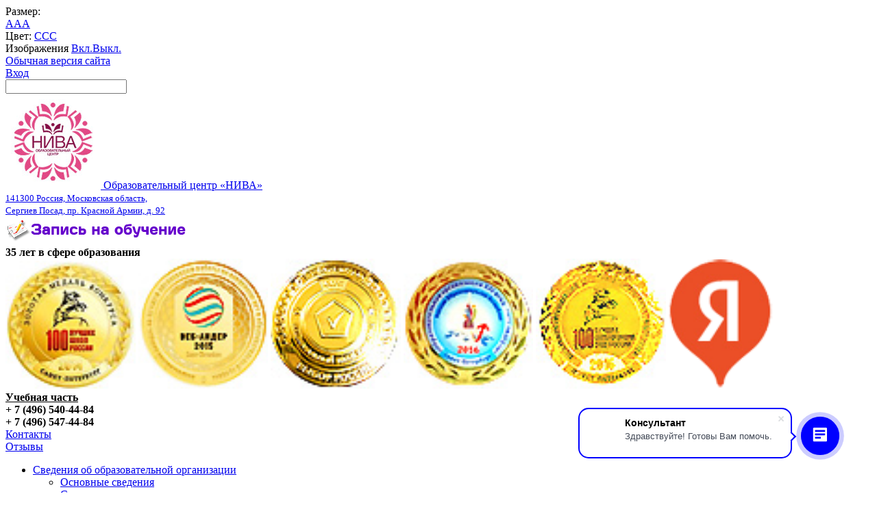

--- FILE ---
content_type: text/html; charset=UTF-8
request_url: https://www.nivasposad.ru/education/news/2017/676/
body_size: 82786
content:
<!DO CTYPE html>
<!DOCTYPE html>
<html>
<head>
    <title>Наши «маленькие умники» на Дне открытых дверей</title>
    <meta http-equiv="X-UA-Compatible" content="IE=edge">
    <meta name="viewport" content="width=device-width, initial-scale=1">
    <link href="//fonts.googleapis.com/css?family=PT+Sans:400,700,400italic,700italic|PT+Serif+Caption:400,400italic&amp;subset=latin,cyrillic" rel="stylesheet">
    <link href="/bitrix/templates/modern_s1/css/lightbox.css" rel="stylesheet">
    <script src="//ajax.googleapis.com/ajax/libs/jquery/2.1.3/jquery.min.js"></script>
    <script type="text/javascript" src="/bitrix/templates/modern_s1/js/lightbox.js"></script>
    <meta http-equiv="Content-Type" content="text/html; charset=UTF-8" />
<meta name="keywords" content="Образовательный центр «НИВА», г. Сергиев Посад, английский язык, французский язык, иностранные языки, информатика, курсы для взрослых, курсы для дошкольников, официальный партнер фирмы 1С" />
<meta name="description" content="Образовательный центр «НИВА» в Сергиевом Посаде Московской области предлагает курсы английского языка, информатики для школьников, развивающие курсы для дошкольников и компьютерные курсы для взрослых" />
<link href="/bitrix/css/wbooster.cookies/banner.css?1761493911653" type="text/css"  rel="stylesheet" />
<link href="/bitrix/cache/css/s1/modern_s1/template_63056039a63e6097bff87ea640d6c211/template_63056039a63e6097bff87ea640d6c211_v1.css?1757069521211524" type="text/css"  data-template-style="true" rel="stylesheet" />
<script>if(!window.BX)window.BX={};if(!window.BX.message)window.BX.message=function(mess){if(typeof mess==='object'){for(let i in mess) {BX.message[i]=mess[i];} return true;}};</script>
<script>(window.BX||top.BX).message({"pull_server_enabled":"N","pull_config_timestamp":0,"pull_guest_mode":"N","pull_guest_user_id":0});(window.BX||top.BX).message({"PULL_OLD_REVISION":"Для продолжения корректной работы с сайтом необходимо перезагрузить страницу."});</script>
<script>(window.BX||top.BX).message({"JS_CORE_LOADING":"Загрузка...","JS_CORE_NO_DATA":"- Нет данных -","JS_CORE_WINDOW_CLOSE":"Закрыть","JS_CORE_WINDOW_EXPAND":"Развернуть","JS_CORE_WINDOW_NARROW":"Свернуть в окно","JS_CORE_WINDOW_SAVE":"Сохранить","JS_CORE_WINDOW_CANCEL":"Отменить","JS_CORE_WINDOW_CONTINUE":"Продолжить","JS_CORE_H":"ч","JS_CORE_M":"м","JS_CORE_S":"с","JSADM_AI_HIDE_EXTRA":"Скрыть лишние","JSADM_AI_ALL_NOTIF":"Показать все","JSADM_AUTH_REQ":"Требуется авторизация!","JS_CORE_WINDOW_AUTH":"Войти","JS_CORE_IMAGE_FULL":"Полный размер"});</script>

<script src="/bitrix/js/main/core/core.min.js?1739053213225181"></script>

<script>BX.Runtime.registerExtension({"name":"main.core","namespace":"BX","loaded":true});</script>
<script>BX.setJSList(["\/bitrix\/js\/main\/core\/core_ajax.js","\/bitrix\/js\/main\/core\/core_promise.js","\/bitrix\/js\/main\/polyfill\/promise\/js\/promise.js","\/bitrix\/js\/main\/loadext\/loadext.js","\/bitrix\/js\/main\/loadext\/extension.js","\/bitrix\/js\/main\/polyfill\/promise\/js\/promise.js","\/bitrix\/js\/main\/polyfill\/find\/js\/find.js","\/bitrix\/js\/main\/polyfill\/includes\/js\/includes.js","\/bitrix\/js\/main\/polyfill\/matches\/js\/matches.js","\/bitrix\/js\/ui\/polyfill\/closest\/js\/closest.js","\/bitrix\/js\/main\/polyfill\/fill\/main.polyfill.fill.js","\/bitrix\/js\/main\/polyfill\/find\/js\/find.js","\/bitrix\/js\/main\/polyfill\/matches\/js\/matches.js","\/bitrix\/js\/main\/polyfill\/core\/dist\/polyfill.bundle.js","\/bitrix\/js\/main\/core\/core.js","\/bitrix\/js\/main\/polyfill\/intersectionobserver\/js\/intersectionobserver.js","\/bitrix\/js\/main\/lazyload\/dist\/lazyload.bundle.js","\/bitrix\/js\/main\/polyfill\/core\/dist\/polyfill.bundle.js","\/bitrix\/js\/main\/parambag\/dist\/parambag.bundle.js"]);
</script>
<script>(window.BX||top.BX).message({"LANGUAGE_ID":"ru","FORMAT_DATE":"DD.MM.YYYY","FORMAT_DATETIME":"DD.MM.YYYY HH:MI:SS","COOKIE_PREFIX":"BITRIX_SM_WWW","SERVER_TZ_OFFSET":"10800","UTF_MODE":"Y","SITE_ID":"s1","SITE_DIR":"\/","USER_ID":"","SERVER_TIME":1768682716,"USER_TZ_OFFSET":0,"USER_TZ_AUTO":"Y","bitrix_sessid":"5304e74023fb751bae7e95eed1338f4e"});</script>


<script src="/bitrix/js/pull/protobuf/protobuf.min.js?163031868276433"></script>
<script src="/bitrix/js/pull/protobuf/model.min.js?163031868214190"></script>
<script src="/bitrix/js/main/core/core_promise.min.js?16303186772490"></script>
<script src="/bitrix/js/rest/client/rest.client.min.js?16303186849240"></script>
<script src="/bitrix/js/pull/client/pull.client.min.js?173905289149664"></script>
<script src="/bitrix/js/wbooster.cookies/banner.js?17614939113702"></script>
<script>BX.setJSList(["\/bitrix\/templates\/modern_s1\/js\/jquery.cookie.min.js","\/bitrix\/templates\/modern_s1\/js\/jquery.formstyler.min.js","\/bitrix\/templates\/modern_s1\/js\/jquery.magnificpopup.min.js","\/bitrix\/templates\/modern_s1\/js\/jquery.matchHeight-min.js","\/bitrix\/templates\/modern_s1\/js\/jquery.mobileNav.js","\/bitrix\/templates\/modern_s1\/js\/owl.carousel.min.js","\/bitrix\/templates\/modern_s1\/js\/perfect-scrollbar.jquery.min.js","\/bitrix\/templates\/modern_s1\/js\/main.js","\/bitrix\/templates\/modern_s1\/js\/special_version.js","\/bitrix\/components\/bitrix\/search.title\/script.js","\/bitrix\/components\/abudagov\/socnetlink\/templates\/.default\/script.js"]);</script>
<script>BX.setCSSList(["\/bitrix\/templates\/modern_s1\/special_version.css","\/bitrix\/templates\/modern_s1\/components\/bitrix\/search.title\/modern_search\/style.css","\/bitrix\/components\/abudagov\/socnetlink\/templates\/.default\/style.css","\/bitrix\/templates\/modern_s1\/styles.css","\/bitrix\/templates\/modern_s1\/template_styles.css"]);</script>
<script>if (Intl && Intl.DateTimeFormat) document.cookie="BITRIX_SM_WWW_TZ="+Intl.DateTimeFormat().resolvedOptions().timeZone+"; path=/; expires=Fri, 01 Jan 2027 00:00:00 +0300";</script>
<script>
					(function () {
						"use strict";

						var counter = function ()
						{
							var cookie = (function (name) {
								var parts = ("; " + document.cookie).split("; " + name + "=");
								if (parts.length == 2) {
									try {return JSON.parse(decodeURIComponent(parts.pop().split(";").shift()));}
									catch (e) {}
								}
							})("BITRIX_CONVERSION_CONTEXT_s1");

							if (cookie && cookie.EXPIRE >= BX.message("SERVER_TIME"))
								return;

							var request = new XMLHttpRequest();
							request.open("POST", "/bitrix/tools/conversion/ajax_counter.php", true);
							request.setRequestHeader("Content-type", "application/x-www-form-urlencoded");
							request.send(
								"SITE_ID="+encodeURIComponent("s1")+
								"&sessid="+encodeURIComponent(BX.bitrix_sessid())+
								"&HTTP_REFERER="+encodeURIComponent(document.referrer)
							);
						};

						if (window.frameRequestStart === true)
							BX.addCustomEvent("onFrameDataReceived", counter);
						else
							BX.ready(counter);
					})();
				</script>
<script charset="UTF-8" src="//cdn.sendpulse.com/js/push/2a86b068a0d18cb26b37b94680c64a9b_0.js" async></script>
<script type="text/javascript">
		if (window == window.top) {
			document.addEventListener("DOMContentLoaded", function() {
			    var div = document.createElement("div");
			    div.innerHTML = ' <div id="ab-position-right"> <div id="ab-sidebar" class="ab-sidebar ab-animation-none ab-position-right ab-hidden-xs-N"> <a href="https://vk.com/nivasposad" class="ab-sidebar__link" rel="noopener noreferrer" target="blank" > <span id="ab-sidebar__ico-0" class="ab-sidebar__ico ab-sidebar__ico-color ab-sidebar__ico-shadow"></span> </a> <a href="https://rutube.ru/channel/25464781/" class="ab-sidebar__link" rel="noopener noreferrer" target="blank" > <span id="ab-sidebar__ico-1" class="ab-sidebar__ico ab-sidebar__ico-color ab-sidebar__ico-shadow"></span> </a> <a href="https://www.youtube.com/channel/UC6Tf-uWM91LPJ_gZInvOetA" class="ab-sidebar__link" rel="noopener noreferrer" target="blank" > <span id="ab-sidebar__ico-2" class="ab-sidebar__ico ab-sidebar__ico-color ab-sidebar__ico-shadow"></span> </a> <a href="https://yandex.ru/maps/org/niva/1101512147/reviews/?ll=38.130789%2C56.303951&amp;utm_campaign=v1&amp;utm_medium=rating&amp;utm_source=badge&amp;z=16" class="ab-sidebar__link" rel="noopener noreferrer" target="blank" > <span id="ab-sidebar__ico-3" class="ab-sidebar__ico ab-sidebar__ico-color ab-sidebar__ico-shadow"></span> </a> </div> </div> ';
				document.body.appendChild(div);
			});
		}
	</script>
 <style> #ab-sidebar__ico-0{ background-position: -54px -189px; } @media screen and (max-width:767px) { #ab-sidebar__ico-0{ background-position: -92px -322px; } } #ab-sidebar__ico-1{ background-position: -0px -216px; } @media screen and (max-width:767px) { #ab-sidebar__ico-1{ background-position: -0px -368px; } } #ab-sidebar__ico-2{ background-position: -54px -108px; } @media screen and (max-width:767px) { #ab-sidebar__ico-2{ background-position: -92px -184px; } } #ab-sidebar__ico-3{ background-position: -27px -27px; } @media screen and (max-width:767px) { #ab-sidebar__ico-3{ background-position: -46px -46px; } } .ab-sidebar{ top: 12%; z-index: 101; margin: 0 6px; position: fixed; } .ab-sidebar__ico { border-radius: 10px; z-index: 101; margin-top: 6px; width: 27px; height: 27px; min-height: 27px; background-size: 135px 297px; } @media screen and (max-width:767px) { .ab-sidebar__ico { width: 46px; height: 46px; min-height: 46px; background-size: 230px 506px; } } </style> 



<script  src="/bitrix/cache/js/s1/modern_s1/template_1dd17fae49a70d8d10dedcd16fa6c32f/template_1dd17fae49a70d8d10dedcd16fa6c32f_v1.js?1757069521134259"></script>
<script>var _ba = _ba || []; _ba.push(["aid", "21f2f0bb0c4b55090996dc6e51d88243"]); _ba.push(["host", "www.nivasposad.ru"]); (function() {var ba = document.createElement("script"); ba.type = "text/javascript"; ba.async = true;ba.src = (document.location.protocol == "https:" ? "https://" : "http://") + "bitrix.info/ba.js";var s = document.getElementsByTagName("script")[0];s.parentNode.insertBefore(ba, s);})();</script>


		                        	    
<script>
        (function(w,d,u){
                var s=d.createElement('script');s.async=true;s.src=u+'?'+(Date.now()/60000|0);
                var h=d.getElementsByTagName('script')[0];h.parentNode.insertBefore(s,h);
        })(window,document,'https://cdn-ru.bitrix24.ru/b13828616/crm/site_button/loader_3_pv5cn0.js');
</script>
</head>

<body>
<div class="body-wrapper clearfix">
	<div class="special-settings">
	<div class="container special-panel-container">
		<div class="content">
			<div class="aa-block aaFontsize">
				<div class="fl-l">Размер:</div>
				<a class="aaFontsize-small" data-aa-fontsize="small" href="#" title="Уменьшенный размер шрифта">A</a><!-- 
				 --><a class="aaFontsize-normal a-current" href="#" data-aa-fontsize="normal" title="Нормальный размер шрифта">A</a><!-- 
				 --><a class="aaFontsize-big" data-aa-fontsize="big" href="#" title="Увеличенный размер шрифта">A</a>
			</div>
			<div class="aa-block aaColor">
				Цвет:
				<a class="aaColor-black a-current" data-aa-color="black" href="#" title="Черным по белому"><span>C</span></a><!-- 
				 --><a class="aaColor-yellow" data-aa-color="yellow" href="#" title="Желтым по черному"><span>C</span></a><!--
				 --><a class="aaColor-blue" data-aa-color="blue" href="#" title="Синим по голубому"><span>C</span></a> 
			</div>
			
			<div class="aa-block aaImage">
				Изображения
				<span class="aaImage-wrapper">
					<a class="aaImage-on a-current" data-aa-image="on" href="#">Вкл.</a><!-- 
					 --><a class="aaImage-off" data-aa-image="off" href="#">Выкл.</a>
				</span>			
			</div>
			<span class="aa-block"><a href="/?set-aa=normal" data-aa-off><i class="icon icon-special-version"></i> Обычная версия сайта</a></span>
			
					</div>
	</div> <!-- .container special-panel-container -->
</div> <!-- .special-settings -->    <header>
        <div class="container container-top-header">
            <div class="content">
				<div class="col col-mb-5 col-3 col-dt-2 col-ld-3">
					<!--<a class="top-header-link" href="#">RU<i class="icon icon-dd"></i></a>-->
											<a class="top-header-link" href="/auth/">
							<i class="icon icon-lk"></i>
						<span class="col-mb-hide col-hide col-dt-hide">
						Вход
						</span>
						</a>
									</div>
				<div class="col col-mb-hide col-7 col-dt-8 col-ld-7">
									</div>
				<div class="col col-mb-7 col-2 col-dt-2">
					<div class="top-header-right-side">
						<span itemprop="Copy" class="aa-hide"><a data-aa-on="" href="/?set-aa=special" class="fl-r top-header-link"><i class="icon icon-special-version"></i></a></span>
							<div class="search-block fl-r">
		<div class="search-button"><i class="icon icon-search"></i></div>
		<div class="container container-search">
			<div class="content">
				<div class="col col-mb-12" id="searchTitle">
					<form action="/search/index.php">
						<div class="search-form-block">
							<i class="icon icon-search-white"></i>
							<div class="search-close-button"><i class="icon icon-close"></i></div>
							<div class="ov-h">
								<input id="title-search-input" class="search-input" type="text" name="q" autocomplete="off">
							</div>
						</div>
					</form>
					<div class="search-suggestions">
					</div>
				</div> <!-- .col col-mb-12 -->
			</div> <!-- .content -->
		</div> <!-- .container container-search -->
	</div>
<script>

function JCTitleSearchModern(arParams)
{
	var _this = this;

	this.arParams = {
		'AJAX_PAGE': arParams.AJAX_PAGE,
		'CONTAINER_ID': arParams.CONTAINER_ID,
		'INPUT_ID': arParams.INPUT_ID,
		'MIN_QUERY_LEN': parseInt(arParams.MIN_QUERY_LEN)
	};
	if(arParams.WAIT_IMAGE)
		this.arParams.WAIT_IMAGE = arParams.WAIT_IMAGE;
	if(arParams.MIN_QUERY_LEN <= 0)
		arParams.MIN_QUERY_LEN = 1;

	this.cache = [];
	this.cache_key = null;

	this.startText = '';
	this.currentRow = -1;
	this.RESULT = null;
	this.CONTAINER = null;
	this.INPUT = null;
	this.WAIT = null;

	this.ShowResult = function(result)
	{
		var suggestions = document.getElementsByClassName('search-suggestions');
		suggestions[0].innerHTML = result;
	}

	this.onKeyPress = function(keyCode)
	{
		var tbl = BX.findChild(_this.RESULT, {'tag':'div','class':'search-result'}, true);
		if(!tbl)
			return false;

		var cnt = tbl.rows.length;

		switch (keyCode)
		{
			case 27: // escape key - close search div
				_this.RESULT.style.display = 'none';
				_this.currentRow = -1;
				_this.UnSelectAll();
				return true;

			case 40: // down key - navigate down on search results
				if(_this.RESULT.style.display == 'none')
					_this.RESULT.style.display = 'block';

				var first = -1;
				for(var i = 0; i < cnt; i++)
				{
					if(!BX.findChild(tbl.rows[i], {'class':'title-search-separator'}, true))
					{
						if(first == -1)
							first = i;

						if(_this.currentRow < i)
						{
							_this.currentRow = i;
							break;
						}
						else if(tbl.rows[i].className == 'title-search-selected')
						{
							tbl.rows[i].className = '';
						}
					}
				}

				if(i == cnt && _this.currentRow != i)
					_this.currentRow = first;

				tbl.rows[_this.currentRow].className = 'title-search-selected';
				return true;

			case 38: // up key - navigate up on search results
				if(_this.RESULT.style.display == 'none')
					_this.RESULT.style.display = 'block';

				var last = -1;
				for(var i = cnt-1; i >= 0; i--)
				{
					if(!BX.findChild(tbl.rows[i], {'class':'title-search-separator'}, true))
					{
						if(last == -1)
							last = i;

						if(_this.currentRow > i)
						{
							_this.currentRow = i;
							break;
						}
						else if(tbl.rows[i].className == 'title-search-selected')
						{
							tbl.rows[i].className = '';
						}
					}
				}

				if(i < 0 && _this.currentRow != i)
					_this.currentRow = last;

				tbl.rows[_this.currentRow].className = 'title-search-selected';
				return true;

			case 13: // enter key - choose current search result
				if(_this.RESULT.style.display == 'block')
				{
					for(var i = 0; i < cnt; i++)
					{
						if(_this.currentRow == i)
						{
							if(!BX.findChild(tbl.rows[i], {'class':'title-search-separator'}, true))
							{
								var a = BX.findChild(tbl.rows[i], {'tag':'a'}, true);
								if(a)
								{
									window.location = a.href;
									return true;
								}
							}
						}
					}
				}
				return false;
		}

		return false;
	}

	this.onTimeout = function()
	{
		_this.onChange(function(){
			setTimeout(_this.onTimeout, 500);
		});
	}

	this.onChange = function(callback)
	{
		if(_this.INPUT.value != _this.oldValue && _this.INPUT.value != _this.startText)
		{
			_this.oldValue = _this.INPUT.value;
			if(_this.INPUT.value.length >= _this.arParams.MIN_QUERY_LEN)
			{
				_this.cache_key = _this.arParams.INPUT_ID + '|' + _this.INPUT.value;
				if(_this.cache[_this.cache_key] == null)
				{
					if(_this.WAIT)
					{
						var pos = BX.pos(_this.INPUT);
						var height = (pos.bottom - pos.top)-2;
						_this.WAIT.style.top = (pos.top+1) + 'px';
						_this.WAIT.style.height = height + 'px';
						_this.WAIT.style.width = height + 'px';
						_this.WAIT.style.left = (pos.right - height + 2) + 'px';
						_this.WAIT.style.display = 'block';
					}

					BX.ajax.post(
						_this.arParams.AJAX_PAGE,
						{
							'ajax_call':'y',
							'INPUT_ID':_this.arParams.INPUT_ID,
							'q':_this.INPUT.value,
							'l':_this.arParams.MIN_QUERY_LEN
						},
						function(result)
						{
							_this.cache[_this.cache_key] = result;
							_this.ShowResult(result);
							_this.currentRow = -1;
							_this.EnableMouseEvents();
							if(_this.WAIT)
								_this.WAIT.style.display = 'none';
							if (!!callback)
								callback();
						}
					);
					return;
				}
				else
				{
					_this.ShowResult(_this.cache[_this.cache_key]);
					_this.currentRow = -1;
					_this.EnableMouseEvents();
				}
			}
			else
			{
				_this.RESULT.style.display = 'none';
				_this.currentRow = -1;
				_this.UnSelectAll();
			}
		}
		if (!!callback)
			callback();
	}

	this.UnSelectAll = function()
	{
		var tbl = BX.findChild(_this.RESULT, {'tag':'div','class':'search-result'}, true);
		if(tbl)
		{
			var cnt = tbl.rows.length;
			for(var i = 0; i < cnt; i++)
				tbl.rows[i].className = '';
		}
	}

	this.EnableMouseEvents = function()
	{
		var tbl = BX.findChild(_this.RESULT, {'tag':'div','class':'search-result'}, true);
		if(tbl)
		{
			var cnt = tbl.rows.length;
			for(var i = 0; i < cnt; i++)
				if(!BX.findChild(tbl.rows[i], {'class':'title-search-separator'}, true))
				{
					tbl.rows[i].id = 'row_' + i;
					tbl.rows[i].onmouseover = function (e) {
						if(_this.currentRow != this.id.substr(4))
						{
							_this.UnSelectAll();
							this.className = 'title-search-selected';
							_this.currentRow = this.id.substr(4);
						}
					};
					tbl.rows[i].onmouseout = function (e) {
						this.className = '';
						_this.currentRow = -1;
					};
				}
		}
	}

	this.onFocusLost = function(hide)
	{
		setTimeout(function(){_this.RESULT.style.display = 'none';}, 250);
	}

	this.onFocusGain = function()
	{
		if(_this.RESULT.innerHTML.length)
			_this.ShowResult();
	}

	this.onKeyDown = function(e)
	{
		if(!e)
			e = window.event;

		if (_this.RESULT.style.display == 'block')
		{
			if(_this.onKeyPress(e.keyCode))
				return BX.PreventDefault(e);
		}
	}

	this.Init = function()
	{
		this.CONTAINER = document.getElementById(this.arParams.CONTAINER_ID);
		this.RESULT = document.body.appendChild(document.createElement("DIV"));
		this.RESULT.className = 'search-suggestions';
		this.INPUT = document.getElementById(this.arParams.INPUT_ID);
		this.startText = this.oldValue = this.INPUT.value;
		BX.bind(this.INPUT, 'focus', function() {_this.onFocusGain()});
		BX.bind(this.INPUT, 'blur', function() {_this.onFocusLost()});

		if(BX.browser.IsSafari() || BX.browser.IsIE())
			this.INPUT.onkeydown = this.onKeyDown;
		else
			this.INPUT.onkeypress = this.onKeyDown;

		if(this.arParams.WAIT_IMAGE)
		{
			this.WAIT = document.body.appendChild(document.createElement("DIV"));
			this.WAIT.style.backgroundImage = "url('" + this.arParams.WAIT_IMAGE + "')";
			if(!BX.browser.IsIE())
				this.WAIT.style.backgroundRepeat = 'none';
			this.WAIT.style.display = 'none';
			this.WAIT.style.position = 'absolute';
			this.WAIT.style.zIndex = '1100';
		}

		BX.bind(this.INPUT, 'bxchange', function() {_this.onChange()});
	}

	BX.ready(function (){_this.Init(arParams)});
}

	BX.ready(function(){
		new JCTitleSearchModern({
			'AJAX_PAGE' : '/education/news/2017/676/',
			'CONTAINER_ID': 'searchTitle',
			'INPUT_ID': 'title-search-input',
			'MIN_QUERY_LEN': 2
		});
	});
</script>
					</div>
				</div>
            </div> <!-- .content -->
        </div> <!-- .container container-top-header -->
        <div class="container container-white pt10 pb10">
            <div class="content">
                <div class="col col-mb-12 col-12 col-dt-6">
                    <div class="logo-block">
                        <a href="/" class="logo">
                            <img src="/images/schablon/logo.jpg" alt="Образовательный центр «НИВА»" title="На Главную">
                        </a>


									<span class="h1">
                        <a href="/" title="На Главную">
										Образовательный центр «НИВА» <br>
										<small>141300 Россия, Московская область,<br>Сергиев Посад, пр. Красной Армии, д. 92</small>
                        </a><br>
										<a href="/education/admission/zajavlenije/" title="Бланк заявления"><img src="/images/schablon/zajavlenie.gif" alt="Заявление на обучение" title="Написать on-line заявление на обучение"></a>
									</span>


                    </div>
                </div> <!-- .col col-mb-12 col-12 col-dt-7 -->
				<div class="col col-mb-12 col-12 col-dt-5">
                    <div class="header-info-block mb-hide">
						<b>35 лет в сфере образования</b><br>
                        <div class="ov-h">
							<a href="/education/dostigenija/best2014/index.php" title="Лауреат конкурса «100 лучших школ России»"><img width="15%" src="/images/schablon/medal_100_best_school.jpg" border="0" alt="Медаль Лауреата конкурса «100 лучших школ России»"></a>
							<a href="/education/dostigenija/web-lider2015/index.php" title="Лауреат конкурса «ВЕБ-ЛИДЕР-2015»"><img width="15%" src="/images/schablon/medal_web_lider.jpg" border="0" alt="Медаль Лауреата конкурса «ВЕБ-ЛИДЕР-2015»"></a>
							<a href="/education/dostigenija/predprijatie_goda/index.php" title="«Предприятие года 2015»: Медаль Национальный знак качества «ВЫБОР РОССИИ: Отечественный производитель»"><img width="15%" src="/images/schablon/medal_vjibor_russia.jpg" border="0" alt="«Предприятие года 2015»: Медаль Национальный знак качества «ВЫБОР РОССИИ: Отечественный производитель»"></a>
							<a href="/education/dostigenija/liga_liderov2016/index.php" title="Лауреат Всероссийского конкурса «Образовательная организация XXI века. Лига лидеров – 2016»"><img width="15%" src="/images/schablon/medal_liga_liderov.jpg" border="0" alt="Медаль Лауреата Всероссийского конкурса «Образовательная организация XXI века. Лига лидеров – 2016»"></a>
							<a href="/education/dostigenija/school_goda_2016/index.php" title="Лауреат V Всероссийского образовательного форума «100 лучших организаций дополнительного образования детей России»"><img width="15%" src="/images/schablon/medal_100_best_dodl.jpg" border="0" alt="«Медаль Лауреата V Всероссийского образовательного форума «100 лучших организаций дополнительного образования детей России»"></a>
							<a href="https://yandex.ru/profile/1101512147?intent=reviews" title="Награда Яндекс Карты «Хорошее место» (Образовательный центр «НИВА»)" target="_blank"><img width="12%" src="/images/schablon/yandex.png" border="0" alt="Награда Яндекс Карты «Хорошее место» (Образовательный центр «НИВА»)"></a>
                        </div>
                    </div>
                    <div class="header-info-block">
						<b><u>Учебная часть</u></b><br>
                        <div class="ov-h">
							<b>+ 7 (496) 540-44-84<br>+ 7 (496) 547-44-84</b>
							<br><a href="/education/contacts/">Контакты</a>
							<br><a href="/education/otziv/">Отзывы</a>
                        </div>
                    </div>

                </div> <!-- .col col-mb-12 col-12 col-dt-5 -->
            </div> <!-- .content -->
        </div> <!-- .container container-white pt10 pb10 -->
        <div class="container container-top-navigation">
            <div class="content">
                <div class="col col-mb-hide col-12">
                    <div class="top-nav-block">
                        
    <ul>
    				                                    <li class="parent">
                    <a tabindex="1" href="/education/o_centre/">Сведения об образовательной организации</a>
                    <div class="second-level container">
                        <div class="content">
                            <div class="col col-mb-12">
                                <div class="content">
                                    <ul class="clearfix">
                                				                    <li><a href="/education/o_centre/index.php">Основные сведения</a></li>
                    				                    <li><a href="/education/o_centre/struktura/">Структура и органы управления</a></li>
                    				                    <li><a href="/education/o_centre/documents/">Документы</a></li>
                    				                    <li><a href="/education/o_centre/education/">Образование</a></li>
                    				                    <li><a href="/education/o_centre/polza_resurs/">Образовательные стандарты</a></li>
                    				                    <li><a href="/education/o_centre/personal_admin/">Руководство</a></li>
                    				                    <li><a href="/education/o_centre/personal_admin/teacher.php">Педагогический состав</a></li>
                    				                    <li><a href="/education/o_centre/stipendii/">Стипендии и иные виды материальной поддержки</a></li>
                    				                    <li><a href="/education/o_centre/oplata/">Платные образовательные услуги</a></li>
                    				                    <li><a href="/education/o_centre/mto/">Материально-техническое обеспечение</a></li>
                    				                    <li><a href="/education/o_centre/security/">Обеспечение безопасности</a></li>
                    				                    <li><a href="/education/contacts/">Контакты</a></li>
                    							</ul></div></div></div></div></li>
		                                    <li class="parent">
                    <a tabindex="1" href="/education/">О центре</a>
                    <div class="second-level container">
                        <div class="content">
                            <div class="col col-mb-12">
                                <div class="content">
                                    <ul class="clearfix">
                                				                                    <li class="parent">
					<a href="/education/o_centre/">Сведения об образовательной организации</a>
					<ul class="third-level">
				</li>
                                				                    <li><a href="/education/o_centre/index.php">Основные сведения</a></li>
                    				                    <li><a href="/education/o_centre/struktura/">Структура и органы управления</a></li>
                    				                    <li><a href="/education/o_centre/documents/">Документы</a></li>
                    				                    <li><a href="/education/o_centre/education/">Образование</a></li>
                    				                    <li><a href="/education/o_centre/polza_resurs/">Образовательные стандарты</a></li>
                    				                    <li><a href="/education/o_centre/personal_admin/">Руководство</a></li>
                    				                    <li><a href="/education/o_centre/personal_admin/teacher.php">Педагогический состав</a></li>
                    				                    <li><a href="/education/o_centre/stipendii/">Стипендии и иные виды материальной поддержки</a></li>
                    				                    <li><a href="/education/o_centre/oplata/">Платные образовательные услуги</a></li>
                    				                    <li><a href="/education/o_centre/mto/">Материально-техническое обеспечение</a></li>
                    				                    <li><a href="/education/o_centre/security/">Обеспечение безопасности</a></li>
                    				                    <li><a href="/education/contacts/">Контакты</a></li>
                    							</ul></li>
		                    <li><a href="/education/direktor/">Приветствие директора</a></li>
                    				                                    <li class="parent">
					<a href="/education/admission/">Прием и обучение</a>
					<ul class="third-level">
				</li>
                                				                    <li><a href="/education/admission/">Порядок приема</a></li>
                    				                    <li><a href="/education/admission/zajavlenije/">Заявления на обучение</a></li>
                    				                    <li><a href="/education/admission/nalog_vjichet/">Налоговый вычет</a></li>
                    				                    <li><a href="/education/admission/m_kapital/">Материнский капитал</a></li>
                    				                    <li><a href="/education/admission/calculator/">Калькулятор стоимости</a></li>
                    				                    <li><a href="/education/o_centre/oplata/">Стоимость программ</a></li>
                    							</ul></li>
		                    <li><a href="/education/press_about_us/">Пресса о нас</a></li>
                    				                    <li><a href="/education/otziv/">Отзывы</a></li>
                    				                    <li><a href="/education/video/">Видео и фото</a></li>
                    				                    <li><a href="/education/news/">Новости</a></li>
                    				                    <li><a href="/education/events/">Мероприятия</a></li>
                    				                    <li><a href="/education/matkapital">Оплата материнским капиталом</a></li>
                    				                    <li><a href="/education/bank_details/">Банковские реквизиты</a></li>
                    				                    <li><a href="/education/contacts/">Контакты</a></li>
                    				                    <li><a href="/polk/">Бессмертный полк</a></li>
                    				                    <li><a href="/question/">Вопросы и ответы</a></li>
                    				                    <li><a href="/education/dod/">Дни открытых дверей</a></li>
                    							</ul></div></div></div></div></li>
		                    <li><a href="/education/news/">Новости</a></li>
                    				                    <li><a href="/education/events/2020/741/">Набор на новый 2025-2026 учебный год</a></li>
                    				                    <li><a href="/education/paket/">Пакетное предложение 2025</a></li>
                    				                    <li><a href="/education/e_club/">Английский клуб 2025</a></li>
                    				                                    <li class="parent">
                    <a tabindex="1" href="/kursy_preschoolers/">Дошкольникам</a>
                    <div class="second-level container">
                        <div class="content">
                            <div class="col col-mb-12">
                                <div class="content">
                                    <ul class="clearfix">
                                				                    <li><a href="/kursy_preschoolers/index.php">Счастливый ребенок</a></li>
                    				                    <li><a href="/kursy_preschoolers/programm/">Программы</a></li>
                    				                    <li><a href="/kursy_preschoolers/sovetji/">Рекомендации родителям</a></li>
                    				                    <li><a href="/kursy_preschoolers/health/">Уголок здоровья</a></li>
                    							</ul></div></div></div></div></li>
		                                    <li class="parent">
                    <a tabindex="1" href="/kursy_students/">Школьникам</a>
                    <div class="second-level container">
                        <div class="content">
                            <div class="col col-mb-12">
                                <div class="content">
                                    <ul class="clearfix">
                                				                    <li><a href="/kursy_students/index.php">Программы для школьников</a></li>
                    				                                    <li class="parent">
					<a href="/kursy_students/kursy_foreign/">Английский язык</a>
					<ul class="third-level">
				</li>
                                				                    <li><a href="/kursy_students/kursy_foreign/">Путь к успеху</a></li>
                    				                    <li><a href="/kursy_students/kursy_foreign/vjibor_kursa/">С чего начать?</a></li>
                    				                    <li><a href="/kursy_students/kursy_foreign/programm/">Английский язык</a></li>
                    				                    <li><a href="/kursy_students/kursy_foreign/programm/english_ege/">Английский язык: подготовка к ЕГЭ</a></li>
                    				                    <li><a href="/kursy_students/kursy_foreign/zu/">Цифровой учебник</a></li>
                    							</ul></li>
		                                    <li class="parent">
					<a href="/kursy_students/kursy_computer/">Компьютерные программы</a>
					<ul class="third-level">
				</li>
                                				                    <li><a href="/kursy_students/kursy_computer/">Что такое компьютерная школа?</a></li>
                    				                    <li><a href="/kursy_students/kursy_computer/vjibor_kursa/">Как выбрать курс?</a></li>
                    				                    <li><a href="/kursy_students/kursy_computer/programm/">Программы</a></li>
                    							</ul></li>
		                    <li><a href="/kursy_students/mathem_fizika/">Физика и математика</a></li>
                    				                    <li><a href="/kursy_students/russian/">Русский язык</a></li>
                    				                    <li><a href="/kursy_students/china/">Китайский язык</a></li>
                    				                    <li><a href="/kursy_students/social/">Обществознание</a></li>
                    				                    <li><a href="/kursy_students/history/">История</a></li>
                    							</ul></div></div></div></div></li>
		                                    <li class="parent">
                    <a tabindex="1" href="/kursy_vzroslye/">Взрослым</a>
                    <div class="second-level container">
                        <div class="content">
                            <div class="col col-mb-12">
                                <div class="content">
                                    <ul class="clearfix">
                                				                    <li><a href="/kursy_vzroslye/index.php">Компьютерные программы</a></li>
                    				                    <li><a href="/kursy_vzroslye/polzovatel/">Для начинающих</a></li>
                    				                    <li><a href="/kursy_vzroslye/opjitnji_polzovatel/">Профессиональные программы</a></li>
                    				                    <li><a href="/education/news/2023/15025/">Расписание учебных групп компьютерных программ для взрослых</a></li>
                    							</ul></div></div></div></div></li>
		                    <li><a href="/question/">Вопросы и ответы</a></li>
                    				                    <li><a href="/education/oplata/">Оплата обучения</a></li>
                    				                                    <li class="parent">
                    <a tabindex="1" href="/teacher_prozess/">Учебный процесс</a>
                    <div class="second-level container">
                        <div class="content">
                            <div class="col col-mb-12">
                                <div class="content">
                                    <ul class="clearfix">
                                				                    <li><a href="/teacher_prozess/index.php">Учебно-календарный план</a></li>
                    				                                    <li class="parent">
					<a href="/teacher_prozess/students/">Ученикам</a>
					<ul class="third-level">
				</li>
                                				                    <li><a href="/teacher_prozess/students/diary/">Мой дневник</a></li>
                    				                    <li><a href="/teacher_prozess/students/home_pk/">Информация о ПК</a></li>
                    				                    <li><a href="/upload/learning/scorm/HowToLearnEnglishWords/index.html">Как учить англ.слова?</a></li>
                    							</ul></li>
		                                    <li class="parent">
					<a href="/teacher_prozess/teachers/">Учителям</a>
					<ul class="third-level">
				</li>
                                				                    <li><a href="/teacher_prozess/teachers/logs/">Классные журналы</a></li>
                    							</ul></div></div></div></div></li>
		                                    <li class="parent">
                    <a tabindex="1" href="/projects/">Наши проекты</a>
                    <div class="second-level container">
                        <div class="content">
                            <div class="col col-mb-12">
                                <div class="content">
                                    <ul class="clearfix">
                                				                    <li><a href="/projects">Метод проектов</a></li>
                    				                    <li><a href="/projects/konkurs">Конкурсные работы</a></li>
                    				                    <li><a href="/projects/informregistr">Электронные издания</a></li>
                    							</ul></div></div></div></div></li>
		                    <li><a href="http://1c.nivasposad.ru/?tab=business">Услуги 1C</a></li>
                    				                    <li><a href="/education/video/">Видео и фото</a></li>
                    				                    <li><a href="/education/interview/">Интервью</a></li>
                    				                    <li><a href="/education/events/">Мероприятия</a></li>
                    				                    <li><a href="/education/zoom">Инструкция к Zoom</a></li>
                    				                    <li><a href="/education/contacts/">Контакты</a></li>
                    				                    <li><a href="https://niva.ispringlearn.ru/">Цифровые уроки</a></li>
                    				                    <li><a href="/education/dod/">День открытых дверей</a></li>
                            </ul>
                    </div> <!-- .top-nav-block -->
                </div> <!-- .col col-mb-hide col-12 -->
            </div>
        </div> <!-- .container container-top-navigation -->
    </header>

    <div class="container container-main col-margin">
        <div class="content">
            <div class="col col-mb-hide col-3">
                    <div class="white-box col-margin-bottom clearfix">
        <div class="sidebar-nav">
            <ul>
                															<li class="parent  " >
						<a href="/education/o_centre/">Сведения об образовательной организации</a>
						<ul>
										                																<li><a href="/education/o_centre/index.php">Основные сведения</a></li>
										                																<li><a href="/education/o_centre/struktura/">Структура и органы управления</a></li>
										                																<li><a href="/education/o_centre/documents/">Документы</a></li>
										                																<li><a href="/education/o_centre/education/">Образование</a></li>
										                																<li><a href="/education/o_centre/polza_resurs/">Образовательные стандарты</a></li>
										                																<li><a href="/education/o_centre/personal_admin/">Руководство</a></li>
										                																<li><a href="/education/o_centre/personal_admin/teacher.php">Педагогический состав</a></li>
										                																<li><a href="/education/o_centre/stipendii/">Стипендии и иные виды материальной поддержки</a></li>
										                																<li><a href="/education/o_centre/oplata/">Платные образовательные услуги</a></li>
										                																<li><a href="/education/o_centre/mto/">Материально-техническое обеспечение</a></li>
										                																<li><a href="/education/o_centre/security/">Обеспечение безопасности</a></li>
										                																<li><a href="/education/contacts/">Контакты</a></li>
										                											</ul></li>																<li><a href="/education/direktor/">Приветствие директора</a></li>
										                															<li class="parent  " >
						<a href="/education/admission/">Прием и обучение</a>
						<ul>
										                																<li><a href="/education/admission/">Порядок приема</a></li>
										                																<li><a href="/education/admission/zajavlenije/">Заявления на обучение</a></li>
										                																<li><a href="/education/admission/nalog_vjichet/">Налоговый вычет</a></li>
										                																<li><a href="/education/admission/m_kapital/">Материнский капитал</a></li>
										                																<li><a href="/education/admission/calculator/">Калькулятор стоимости</a></li>
										                																<li><a href="/education/o_centre/oplata/">Стоимость программ</a></li>
										                											</ul></li>																<li><a href="/education/press_about_us/">Пресса о нас</a></li>
										                																<li><a href="/education/otziv/">Отзывы</a></li>
										                																<li><a href="/education/video/">Видео и фото</a></li>
										                																<li class="current"><a href="/education/news/">Новости</a></li>
										                																<li><a href="/education/events/">Мероприятия</a></li>
										                																<li><a href="/education/matkapital">Оплата материнским капиталом</a></li>
										                																<li><a href="/education/bank_details/">Банковские реквизиты</a></li>
										                																<li><a href="/education/contacts/">Контакты</a></li>
										                																<li><a href="/polk/">Бессмертный полк</a></li>
										                																<li><a href="/question/">Вопросы и ответы</a></li>
										                																<li><a href="/education/dod/">Дни открытых дверей</a></li>
										                				            </ul>
        </div>
    </div>
            </div> <!-- .col col-mb-12 col-3 -->
            <div class="col col-mb-12 col-9">
                <div class="breadcrumb"><ul><li><a href="/" title="Главная страница">Главная страница</a></li><li><span class="crumb_marker">&rsaquo;</span></li><li><a href="/education/" title="О центре «НИВА»">О центре «НИВА»</a></li><li><span class="crumb_marker">&rsaquo;</span></li><li><a href="/education/news/" title="Новости">Новости</a></li><li><span class="crumb_marker">&rsaquo;</span></li><li><span>Наши «маленькие умники» на Дне открытых дверей</span></li></ul></div>                                <div class="white-box col-margin-bottom padding-box ">
                        <div class="news-detail">
        <div class="news-item">
            <div class="clearfix">
                <div class="news-item-date fl-l mt10">17 апреля 2017</div>
                <div class="fl-r"><a href="/education/news/" class="btn btn-link"><i class="icon icon-arrow-left"></i>Все новости</a></div>
            </div>
                                <!--<h1>Наши «маленькие умники» на Дне открытых дверей</h1>-->
                                        
            <div class="news-item-text clearfix">
                                    <div class="news-item-image">
                        <img src="/upload/iblock/ce1/ce1d08602b016f7afb03f16c41ae97c9.jpg"
                             width="200"
                             alt="Наши «маленькие умники» на Дне открытых дверей"
                             title="Наши «маленькие умники» на Дне открытых дверей"
                             align="left">
                    </div>
                
                        <h3>Наши «маленькие умники» на Дне открытых дверей</h3>
                <h2>Наши умные и красивые ученики</h2>
<div class="abzac2">
	8 апреля 2017 года центр «Счастливый ребенок» Образовательного центра «НИВА» провел День открытых дверей для родителей дошкольников. Мероприятие проходило на двух площадках: в главном здании (пр. Красной Армии, д. 92) и в Гранд-парке (ул. Дружбы, д. 9а).
</div>
<div class="abzac2">
	Центр «Счастливый ребенок» представляет дошкольное отделение в центре «НИВА» и функционирует с 2003 года. У нас работают высококвалифицированные преподаватели, которые проводят занятия с абсолютным включением детей в развивающий процесс.
</div>
<div class="abzac2">
	На Дне открытых дверей дети и их родителя увидели красочные презентации, познакомились с программами обучения, родители вместе с детьми стать участниками мастер-класса по изобразительной деятельности, приняли участие в открытом уроке по развитию речи, стали участниками конкурсов, подвижных игр и развлечений.
</div>
<div class="zagolovok5">
	<strong>День открытых дверей в главном здании</strong>
</div>
<table width="100%" cellspacing="5" cellpadding="5" align="center" class="mytable">
<tbody>
<tr valign="top">
	<td width="33%" align="center">
 <a href="/news/2017/08_apr_2017/photo25_b.jpg" rel="lightbox[roadtrip]" title="Маленькие умники вместе с родителями смотрят презентацию «Развиваемся играя» (автор: преподаватель Аракелян Л.В.)"><img src="/news/2017/08_apr_2017/photo25_m.jpg" border="0"></a> <br>
		 Маленькие умники вместе с родителями смотрят презентацию «Развиваемся играя» (автор: преподаватель Аракелян Л.В.)
	</td>
	<td width="33%" align="center">
 <a href="/news/2017/08_apr_2017/photo23_b.jpg" rel="lightbox[roadtrip]" title="Играем с преподавателем-методистом Цветковой Т.В."><img src="/news/2017/08_apr_2017/photo23_m.jpg" border="0"></a> <br>
		 Играем с преподавателем-методистом Цветковой Т.В.
	</td>
	<td width="33%" align="center">
 <a href="/news/2017/08_apr_2017/photo24_b.jpg" rel="lightbox[roadtrip]" title="Играем с преподавателем-методистом Цветковой Т.В."><img src="/news/2017/08_apr_2017/photo24_m.jpg" border="0"></a> <br>
		 Играем с преподавателем-методистом Цветковой Т.В.
	</td>
</tr>
<tr valign="top">
	<td width="33%" align="center">
 <a href="/news/2017/08_apr_2017/photo26_b.jpg" rel="lightbox[roadtrip]" title="Маленькие умники: мастер-класс"><img src="/news/2017/08_apr_2017/photo26_m.jpg" border="0"></a> <br>
		 Маленькие умники: мастер-класс
	</td>
	<td width="33%" align="center">
 <a href="/news/2017/08_apr_2017/photo30_b.jpg" rel="lightbox[roadtrip]" title="Мастер-класс: дети работают с родителями"><img src="/news/2017/08_apr_2017/photo30_m.jpg" border="0"></a> <br>
		 Мастер-класс: дети работают с родителями
	</td>
	<td width="33%" align="center">
 <a href="/news/2017/08_apr_2017/photo31_b.jpg" rel="lightbox[roadtrip]" title="Мы пили чай на Дне открытых дверей"><img src="/news/2017/08_apr_2017/photo31_m.jpg" border="0"></a> <br>
		 Мы пили чай на Дне открытых дверей
	</td>
</tr>
<tr valign="top">
	<td width="33%" align="center">
		<a href="/news/2017/08_apr_2017/photo27_b.jpg" rel="lightbox[roadtrip]" title="Мастер-класс для детей и родителей: преподаватель Аракелян Л.В."><img src="/news/2017/08_apr_2017/photo27_m.jpg" border="0"></a><br>
		 Мастер-класс для детей и родителей: преподаватель Аракелян Л.В.
	</td>
	<td width="33%" align="center">
 <a href="/news/2017/08_apr_2017/photo28_b.jpg" rel="lightbox[roadtrip]" title="Мастер-класс для детей и родителей: преподаватель Аракелян Л.В."><img src="/news/2017/08_apr_2017/photo28_m.jpg" border="0"></a> <br>
		 Мастер-класс для детей и родителей: преподаватель Аракелян Л.В.
	</td>
	<td width="33%" align="center">
 <a href="/news/2017/08_apr_2017/photo29_b.jpg" rel="lightbox[roadtrip]" title="Мастер-класс для детей и родителей: преподаватель Аракелян Л.В."><img src="/news/2017/08_apr_2017/photo29_m.jpg" border="0"></a> <br>
		 Мастер-класс для детей и родителей: преподаватель Аракелян Л.В.
	</td>
</tr>
<tr valign="top">
	<td width="33%" align="center">
		<a href="/news/2017/08_apr_2017/photo32_b.jpg" rel="lightbox[roadtrip]" title="Открытый урок «Развитие речи»: преподаватель Акиньшина Г.В."><img src="/news/2017/08_apr_2017/photo32_m.jpg" border="0"></a><br>
		 Открытый урок «Развитие речи»: преподаватель Акиньшина Г.В.
	</td>
	<td width="33%" align="center">
 <a href="/news/2017/08_apr_2017/photo33_b.jpg" rel="lightbox[roadtrip]" title="Открытый урок «Развитие речи»: преподаватель Акиньшина Г.В."><img src="/news/2017/08_apr_2017/photo33_m.jpg" border="0"></a> <br>
		 Открытый урок «Развитие речи»: преподаватель Акиньшина Г.В.
	</td>
	<td width="33%" align="center">
 <a href="/news/2017/08_apr_2017/photo40_b.jpg" rel="lightbox[roadtrip]" title="Учимся играя"><img src="/news/2017/08_apr_2017/photo40_m.jpg" border="0"></a> <br>
		 Учимся играя
	</td>
</tr>
<tr valign="top">
	<td width="33%" align="center">
		<a href="/news/2017/08_apr_2017/photo39_b.jpg" rel="lightbox[roadtrip]" title="Учимся играя"><img src="/news/2017/08_apr_2017/photo39_m.jpg" border="0"></a><br>
		 Учимся играя
	</td>
	<td width="33%" align="center">
 <a href="/news/2017/08_apr_2017/photo38_b.jpg" rel="lightbox[roadtrip]" title="Презентация «Развиваемся играя»"><img src="/news/2017/08_apr_2017/photo38_m.jpg" border="0"></a> <br>
		 Презентация «Развиваемся играя»
	</td>
	<td width="33%" align="center">
 <a href="/news/2017/08_apr_2017/photo22_b.jpg" rel="lightbox[roadtrip]" title="Друзья"><img src="/news/2017/08_apr_2017/photo22_m.jpg" border="0"></a> <br>
		 Друзья
	</td>
</tr>
<tr valign="top">
	<td width="33%" align="center">
		<a href="/news/2017/08_apr_2017/photo36_b.jpg" rel="lightbox[roadtrip]" title="Переменки – играем"><img src="/news/2017/08_apr_2017/photo36_m.jpg" border="0"></a><br>
		 Переменки – играем
	</td>
	<td width="33%" align="center">
 <a href="/news/2017/08_apr_2017/photo34_b.jpg" rel="lightbox[roadtrip]" title="Переменки – играем"><img src="/news/2017/08_apr_2017/photo34_m.jpg" border="0"></a> <br>
		 Переменки – играем
	</td>
	<td width="33%" align="center">
 <a href="/news/2017/08_apr_2017/photo35_b.jpg" rel="lightbox[roadtrip]" title="Переменки – играем"><img src="/news/2017/08_apr_2017/photo35_m.jpg" border="0"></a> <br>
		 Переменки – играем
	</td>
</tr>
<tr valign="top">
	<td width="33%" align="center">
		<a href="/news/2017/08_apr_2017/photo37_b.jpg" rel="lightbox[roadtrip]" title="Переменки веселые и музыкальные"><img src="/news/2017/08_apr_2017/photo37_m.jpg" border="0"></a><br>
		 Переменки веселые и музыкальные
	</td>
	<td width="33%" align="center">
 <a href="/news/2017/08_apr_2017/photo2_b.jpg" rel="lightbox[roadtrip]" title="Веселые переменки"><img src="/news/2017/08_apr_2017/photo2_m.jpg" border="0"></a> <br>
		 Веселые переменки
	</td>
	<td width="33%" align="center">
 <a href="/news/2017/08_apr_2017/photo3_b.jpg" rel="lightbox[roadtrip]" title="Веселые переменки"><img src="/news/2017/08_apr_2017/photo3_m.jpg" border="0"></a> <br>
		 Веселые переменки
	</td>
</tr>
<tr valign="top">
	<td width="33%" align="center">
		<a href="/news/2017/08_apr_2017/photo4_b.jpg" rel="lightbox[roadtrip]" title="Веселые переменки"><img src="/news/2017/08_apr_2017/photo4_m.jpg" border="0"></a><br>
		 Веселые переменки
	</td>
	<td width="33%" align="center">
 <a href="/news/2017/08_apr_2017/photo5_b.jpg" rel="lightbox[roadtrip]" title="Веселые переменки"><img src="/news/2017/08_apr_2017/photo5_m.jpg" border="0"></a> <br>
		 Веселые переменки
	</td>
	<td width="33%" align="center">
 <a href="/news/2017/08_apr_2017/photo6_b.jpg" rel="lightbox[roadtrip]" title="Веселые переменки"><img src="/news/2017/08_apr_2017/photo6_m.jpg" border="0"></a> <br>
		 Веселые переменки
	</td>
</tr>
<tr valign="top">
	<td width="33%" align="center">
		<a href="/news/2017/08_apr_2017/photo7_b.jpg" rel="lightbox[roadtrip]" title="Веселые переменки"><img src="/news/2017/08_apr_2017/photo7_m.jpg" border="0"></a><br>
		 Веселые переменки
	</td>
	<td width="33%" align="center">
 <a href="/news/2017/08_apr_2017/photo8_b.jpg" rel="lightbox[roadtrip]" title="Веселые переменки"><img src="/news/2017/08_apr_2017/photo8_m.jpg" border="0"></a> <br>
		 Веселые переменки
	</td>
	<td width="33%" align="center">
 <a href="/news/2017/08_apr_2017/photo9_b.jpg" rel="lightbox[roadtrip]" title="Веселые переменки"><img src="/news/2017/08_apr_2017/photo9_m.jpg" border="0"></a> <br>
		 Веселые переменки
	</td>
</tr>
</tbody>
</table>
<div class="zagolovok5">
	<strong>День открытых дверей в Гранд-парке</strong>
</div>
<table width="100%" cellspacing="5" cellpadding="5" align="center" class="mytable">
<tbody>
<tr valign="top">
	<td width="33%" align="center">
 <a href="/news/2017/08_apr_2017/photo10_b.jpg" rel="lightbox[roadtrip]" title="Наши красивые и умные ученики!"><img src="/news/2017/08_apr_2017/photo10_m.jpg" border="0"></a> <br>
		 Наши красивые и умные ученики!
	</td>
	<td width="33%" align="center">
 <a href="/news/2017/08_apr_2017/photo11_b.jpg" rel="lightbox[roadtrip]" title="Мастер-класс для детей и родителей: преподаватель Крылова Г.М."><img src="/news/2017/08_apr_2017/photo11_m.jpg" border="0"></a> <br>
		 Мастер-класс для детей и родителей: преподаватель Крылова Г.М.
	</td>
	<td width="33%" align="center">
 <a href="/news/2017/08_apr_2017/photo13_b.jpg" rel="lightbox[roadtrip]" title="Мы играем"><img src="/news/2017/08_apr_2017/photo13_m.jpg" border="0"></a> <br>
		 Мы играем
	</td>
</tr>
<tr valign="top">
	<td width="33%" align="center">
 <a href="/news/2017/08_apr_2017/photo16_b.jpg" rel="lightbox[roadtrip]" title="Отгадываем загадки"><img src="/news/2017/08_apr_2017/photo16_m.jpg" border="0"></a> <br>
		 Отгадываем загадки
	</td>
	<td width="33%" align="center">
 <a href="/news/2017/08_apr_2017/photo14_b.jpg" rel="lightbox[roadtrip]" title="Мы работаем, а мамы наблюдают"><img src="/news/2017/08_apr_2017/photo14_m.jpg" border="0"></a> <br>
		 Мы работаем, а мамы наблюдают
	</td>
	<td width="33%" align="center">
 <a href="/news/2017/08_apr_2017/photo1_b.jpg" rel="lightbox[roadtrip]" title="Вдохновение"><img src="/news/2017/08_apr_2017/photo1_m.jpg" border="0"></a> <br>
		 Вдохновение
	</td>
</tr>
<tr valign="top">
	<td width="33%" align="center">
 <a href="/news/2017/08_apr_2017/photo19_b.jpg" rel="lightbox[roadtrip]" title="Серьезная работа на уроке"><img src="/news/2017/08_apr_2017/photo19_m.jpg" border="0"></a> <br>
		 Серьезная работа на уроке
	</td>
	<td width="33%" align="center">
 <a href="/news/2017/08_apr_2017/photo21_b.jpg" rel="lightbox[roadtrip]" title="Читаем"><img src="/news/2017/08_apr_2017/photo21_m.jpg" border="0"></a> <br>
		 Читаем
	</td>
	<td width="33%" align="center">
 <a href="/news/2017/08_apr_2017/photo17_b.jpg" rel="lightbox[roadtrip]" title="Открытый урок «Развитие речи»: преподаватель Нежданова З.А."><img src="/news/2017/08_apr_2017/photo17_m.jpg" border="0"></a> <br>
		 Открытый урок «Развитие речи»: преподаватель Нежданова З.А.
	</td>
</tr>
<tr valign="top">
	<td width="33%" align="center">
 <a href="/news/2017/08_apr_2017/photo18_b.jpg" rel="lightbox[roadtrip]" title="Открытый урок «Развитие речи»: преподаватель Нежданова З.А."><img src="/news/2017/08_apr_2017/photo18_m.jpg" border="0"></a> <br>
		 Открытый урок «Развитие речи»: преподаватель Нежданова З.А.
	</td>
	<td width="33%" align="center">
 <a href="/news/2017/08_apr_2017/photo20_b.jpg" rel="lightbox[roadtrip]" title="Открытый урок «Развитие речи»: преподаватель Нежданова З.А."><img src="/news/2017/08_apr_2017/photo20_m.jpg" border="0"></a> <br>
		 Открытый урок «Развитие речи»: преподаватель Нежданова З.А.
	</td>
	<td width="33%" align="center">
 <a href="/news/2017/08_apr_2017/photo15_b.jpg" rel="lightbox[roadtrip]" title="Наши ученики с родителями на Дне открытых дверей"><img src="/news/2017/08_apr_2017/photo15_m.jpg" border="0"></a> <br>
		 Наши ученики с родителями на Дне открытых дверей
	</td>
</tr>

</tbody>
</table>            </div> <!-- .news-item-text clearfix -->

                                        </div> <!-- .news-item -->
    </div> <!-- .news-detail -->
                </div>
                            </div> <!-- .col col-mb-12 col-9 -->
        </div> <!-- .content -->
    </div> <!-- .container container-main col-margin -->

</div>
<div class="footer-wrapper">
    <footer class="container container-footer">
        
    <div class="content footer-menu-content">
                                                                    <div class="col col-mb-12 col-4">
                        <ul>
                            <li class="col-margin-bottom">
                                <div class="h4">Сведения об образовательной организации</div>
                                    <ul>
                                                                        				                    <li><a href="/education/o_centre/index.php">Основные сведения</a></li>
										                                                        				                    <li><a href="/education/o_centre/struktura/">Структура и органы управления</a></li>
										                                                        				                    <li><a href="/education/o_centre/documents/">Документы</a></li>
										                                                        				                    <li><a href="/education/o_centre/education/">Образование</a></li>
										                                                        				                    <li><a href="/education/o_centre/polza_resurs/">Образовательные стандарты</a></li>
										                                                        				                    <li><a href="/education/o_centre/personal_admin/">Руководство</a></li>
										                                                        				                    <li><a href="/education/o_centre/personal_admin/teacher.php">Педагогический состав</a></li>
										                                                        				                    <li><a href="/education/o_centre/stipendii/">Стипендии и иные виды материальной поддержки</a></li>
										                                                        				                    <li><a href="/education/o_centre/oplata/">Платные образовательные услуги</a></li>
										                                                        				                    <li><a href="/education/o_centre/mto/">Материально-техническое обеспечение</a></li>
										                                                        				                    <li><a href="/education/o_centre/security/">Обеспечение безопасности</a></li>
										                                                        				                    <li><a href="/education/contacts/">Контакты</a></li>
										                                                            </ul></li></ul></div>
                                                            <div class="col col-mb-12 col-4">
                        <ul>
                            <li class="col-margin-bottom">
                                <div class="h4">О центре</div>
                                    <ul>
                                                                        				                    <li><a href="/education/o_centre/">Сведения об образовательной организации</a></li>
										                                                        				                    <li><a href="/education/direktor/">Приветствие директора</a></li>
										                                                        				                    <li><a href="/education/admission/">Прием и обучение</a></li>
										                                                        				                    <li><a href="/education/press_about_us/">Пресса о нас</a></li>
										                                                        				                    <li><a href="/education/otziv/">Отзывы</a></li>
										                                                        				                    <li><a href="/education/video/">Видео и фото</a></li>
										                                                        				                    <li><a href="/education/news/">Новости</a></li>
										                                                        				                    <li><a href="/education/events/">Мероприятия</a></li>
										                                                        				                    <li><a href="/education/matkapital">Оплата материнским капиталом</a></li>
										                                                        				                    <li><a href="/education/bank_details/">Банковские реквизиты</a></li>
										                                                        				                    <li><a href="/education/contacts/">Контакты</a></li>
										                                                        				                    <li><a href="/polk/">Бессмертный полк</a></li>
										                                                        				                    <li><a href="/question/">Вопросы и ответы</a></li>
										                                                        				                    <li><a href="/education/dod/">Дни открытых дверей</a></li>
										                                                            </ul></li></ul></div>
                        														<div class="col col-mb-12 col-4"><a href="/education/news/">Новости</a></div>
										                                                        														<div class="col col-mb-12 col-4"><a href="/education/events/2020/741/">Набор на новый 2025-2026 учебный год</a></div>
										                                                        														<div class="col col-mb-12 col-4"><a href="/education/paket/">Пакетное предложение 2025</a></div>
										                                                        														<div class="col col-mb-12 col-4"><a href="/education/e_club/">Английский клуб 2025</a></div>
										                                                                                            <div class="col col-mb-12 col-4">
                        <ul>
                            <li class="col-margin-bottom">
                                <div class="h4">Дошкольникам</div>
                                    <ul>
                                                                        				                    <li><a href="/kursy_preschoolers/index.php">Счастливый ребенок</a></li>
										                                                        				                    <li><a href="/kursy_preschoolers/programm/">Программы</a></li>
										                                                        				                    <li><a href="/kursy_preschoolers/sovetji/">Рекомендации родителям</a></li>
										                                                        				                    <li><a href="/kursy_preschoolers/health/">Уголок здоровья</a></li>
										                                                            </ul></li></ul></div>
                                                            <div class="col col-mb-12 col-4">
                        <ul>
                            <li class="col-margin-bottom">
                                <div class="h4">Школьникам</div>
                                    <ul>
                                                                        				                    <li><a href="/kursy_students/index.php">Программы для школьников</a></li>
										                                                        				                    <li><a href="/kursy_students/kursy_foreign/">Английский язык</a></li>
										                                                        				                    <li><a href="/kursy_students/kursy_computer/">Компьютерные программы</a></li>
										                                                        				                    <li><a href="/kursy_students/mathem_fizika/">Физика и математика</a></li>
										                                                        				                    <li><a href="/kursy_students/russian/">Русский язык</a></li>
										                                                        				                    <li><a href="/kursy_students/china/">Китайский язык</a></li>
										                                                        				                    <li><a href="/kursy_students/social/">Обществознание</a></li>
										                                                        				                    <li><a href="/kursy_students/history/">История</a></li>
										                                                            </ul></li></ul></div>
                                                            <div class="col col-mb-12 col-4">
                        <ul>
                            <li class="col-margin-bottom">
                                <div class="h4">Взрослым</div>
                                    <ul>
                                                                        				                    <li><a href="/kursy_vzroslye/index.php">Компьютерные программы</a></li>
										                                                        				                    <li><a href="/kursy_vzroslye/polzovatel/">Для начинающих</a></li>
										                                                        				                    <li><a href="/kursy_vzroslye/opjitnji_polzovatel/">Профессиональные программы</a></li>
										                                                        				                    <li><a href="/education/news/2023/15025/">Расписание учебных групп компьютерных программ для взрослых</a></li>
										                                                            </ul></li></ul></div>
                        														<div class="col col-mb-12 col-4"><a href="/question/">Вопросы и ответы</a></div>
										                                                        														<div class="col col-mb-12 col-4"><a href="/education/oplata/">Оплата обучения</a></div>
										                                                                                            <div class="col col-mb-12 col-4">
                        <ul>
                            <li class="col-margin-bottom">
                                <div class="h4">Учебный процесс</div>
                                    <ul>
                                                                        				                    <li><a href="/teacher_prozess/index.php">Учебно-календарный план</a></li>
										                                                        				                    <li><a href="/teacher_prozess/students/">Ученикам</a></li>
										                                                        				                    <li><a href="/teacher_prozess/teachers/">Учителям</a></li>
										                                                            </ul></li></ul></div>
                                                            <div class="col col-mb-12 col-4">
                        <ul>
                            <li class="col-margin-bottom">
                                <div class="h4">Наши проекты</div>
                                    <ul>
                                                                        				                    <li><a href="/projects">Метод проектов</a></li>
										                                                        				                    <li><a href="/projects/konkurs">Конкурсные работы</a></li>
										                                                        				                    <li><a href="/projects/informregistr">Электронные издания</a></li>
										                                                            </ul></li></ul></div>
                        														<div class="col col-mb-12 col-4"><a href="http://1c.nivasposad.ru/?tab=business">Услуги 1C</a></div>
										                                                        														<div class="col col-mb-12 col-4"><a href="/education/video/">Видео и фото</a></div>
										                                                        														<div class="col col-mb-12 col-4"><a href="/education/interview/">Интервью</a></div>
										                                                        														<div class="col col-mb-12 col-4"><a href="/education/events/">Мероприятия</a></div>
										                                                        														<div class="col col-mb-12 col-4"><a href="/education/zoom">Инструкция к Zoom</a></div>
										                                                        														<div class="col col-mb-12 col-4"><a href="/education/contacts/">Контакты</a></div>
										                                                        														<div class="col col-mb-12 col-4"><a href="https://niva.ispringlearn.ru/">Цифровые уроки</a></div>
										                                                        														<div class="col col-mb-12 col-4"><a href="/education/dod/">День открытых дверей</a></div>
										                                            </div>
        <div class="content">
            <div class="col col-mb-12 col-4">
                &copy; Образовательный центр «НИВА»<a href="http://www.1c-bitrix.ru/" target="blank" > 17.01.2026 </a><br>
                <a href="/about/contacts/">Контакты</a><br>
<a href="/document/privacy/soglasie.php" >Согласие на обработку персональных данных</a><br>
<a href="/document/privacy/privacy.php" >Политика конфиденциальности</a>
            </div>

            <div class="col col-mb-12 col-4">141300 Россия, Московская область,<br>Сергиев Посад, пр. Красной Армии, д. 92            </div>

            <div class="col col-mb-12 col-4">
                
    <div class="social-networks">
                    <a href="https://vk.com/nivasposad" title="Наша страница вКонтакте" class="social-network"><i class="icon icon-social-vk"></i></a>
                    <a href="https://www.youtube.com/channel/UC6Tf-uWM91LPJ_gZInvOetA" title="Наша страница в YouTube" class="social-network"><i class="icon icon-social-inst"></i></a>
            </div>

                <div id="bx-composite-banner">            
<!--'start_frame_cache_y0XwfU'--><!--'end_frame_cache_y0XwfU'-->                </div>
            </div>
        </div>
    </footer>
</div> <!-- .footer-wrapper -->
<div class="mobile-nav-wrapper">
    <div class="mobile-nav">
        <div class="content p20 pb0">
            <div class="col col-mb-8 pl0">
                <a class="btn btn-square btn-dark btn-block" href="#"><i class="icon icon-lk"></i> Личный кабинет</a>
            </div>
            <div class="col col-mb-4 pr0">
                <a class="btn btn-square btn-dark btn-block" href="#">Выйти</a>
            </div>
        </div>
    </div>
</div>
</body>
</html><div id="wb-cookie-root" style="display:none"></div>
            <script>
              window.WBCOOKIES_CONFIG = {'text':'Этот сайт использует файлы cookie для улучшения работы и вашего удобства. <a href=\"/document/privacy/privacy.php\">Продолжая пользоваться<\/a> сайтом, вы соглашаетесь с их использованием.','button':'Принять','position':'bottom','block':true,'ttlDays':180,'colors':{'bg':'#d6d6d6','text':'#363636','btn':'#ffffff','hover':'#e6e6e6','btnText':'#000000'}};
            
              (function(){
                    function tryInit(){
                      if (window.__wb_cookie_inited) return;
                      if (window.WbCookieBanner){
                        window.__wb_cookie_inited = true;
                        new WbCookieBanner(window.WBCOOKIES_CONFIG).init();
                      }
                    }
                    if (window.BX && BX.addCustomEvent){
                      BX.addCustomEvent("onFrameDataReceived", tryInit);
                    }
                    document.addEventListener("DOMContentLoaded", tryInit);
                    window.addEventListener("load", tryInit);
                    // страховка: до 3 секунд пытаемся каждые 300мс
                    var n=0, t=setInterval(function(){ tryInit(); if(++n>10 || window.__wb_cookie_inited) clearInterval(t); }, 300);
                  })();
            </script>